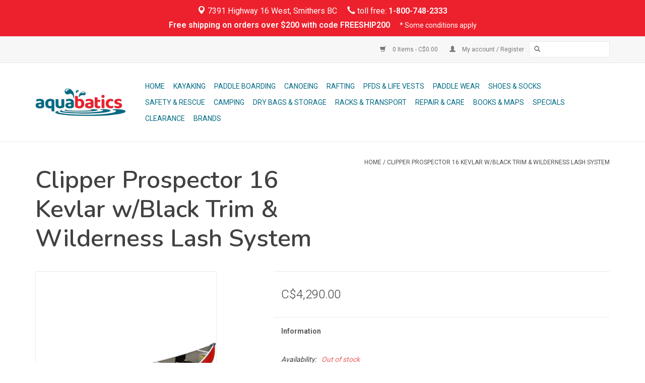

--- FILE ---
content_type: text/html;charset=utf-8
request_url: https://www.aquabatics.com/clipper-prospector-16-kevlar.html
body_size: 11715
content:
<!DOCTYPE html>
<html lang="us">
  <head>
    <meta charset="utf-8"/>
<!-- [START] 'blocks/head.rain' -->
<!--

  (c) 2008-2026 Lightspeed Netherlands B.V.
  http://www.lightspeedhq.com
  Generated: 24-01-2026 @ 18:05:45

-->
<link rel="canonical" href="https://www.aquabatics.com/clipper-prospector-16-kevlar.html"/>
<link rel="alternate" href="https://www.aquabatics.com/index.rss" type="application/rss+xml" title="New products"/>
<meta name="robots" content="noodp,noydir"/>
<meta name="google-site-verification" content="HpSDLMkFGRX5CB0NgI-h2SNRECR-CiZTawmHjgj-58k"/>
<meta property="og:url" content="https://www.aquabatics.com/clipper-prospector-16-kevlar.html?source=facebook"/>
<meta property="og:site_name" content="Aquabatics Smithers"/>
<meta property="og:title" content="Clipper Prospector 16 Kevlar"/>
<meta property="og:description" content="COMING SPRING 2026! The 16&#039; Clipper Prospector is one of a series of traditional-style Prospector canoes offered by Clipper Canoes. Kevlar Layup."/>
<meta property="og:image" content="https://cdn.shoplightspeed.com/shops/603027/files/58129167/clipper-clipper-prospector-16-kevlar-w-black-trim.jpg"/>
<script>
<!-- Google Tag Manager -->
<script>(function(w,d,s,l,i){w[l]=w[l]||[];w[l].push({'gtm.start':
new Date().getTime(),event:'gtm.js'});var f=d.getElementsByTagName(s)[0],
j=d.createElement(s),dl=l!='dataLayer'?'&l='+l:'';j.async=true;j.src=
'https://www.googletagmanager.com/gtm.js?id='+i+dl;f.parentNode.insertBefore(j,f);
})(window,document,'script','dataLayer','GTM-52KLWHN5');</script>
<!-- End Google Tag Manager -->
</script>
<script>
(function(w,d,s,l,i){w[l]=w[l]||[];w[l].push({'gtm.start':
new Date().getTime(),event:'gtm.js'});var f=d.getElementsByTagName(s)[0],
j=d.createElement(s),dl=l!='dataLayer'?'&l='+l:'';j.async=true;j.src=
'https://www.googletagmanager.com/gtm.js?id='+i+dl;f.parentNode.insertBefore(j,f);
})(window,document,'script','dataLayer','GTM-52KLWHN5');
</script>
<!--[if lt IE 9]>
<script src="https://cdn.shoplightspeed.com/assets/html5shiv.js?2025-02-20"></script>
<![endif]-->
<!-- [END] 'blocks/head.rain' -->
    <title>Clipper Prospector 16 Kevlar - Aquabatics Smithers</title>
    <meta name="description" content="COMING SPRING 2026! The 16&#039; Clipper Prospector is one of a series of traditional-style Prospector canoes offered by Clipper Canoes. Kevlar Layup." />
    <meta name="keywords" content="Clipper, Clipper, Prospector, 16, Kevlar, w/Black, Trim, &amp;, Wilderness, Lash, System, local outdoor store, kayak, canoe, raft, SUP, Standup-paddleboard sales &amp; rental, paddling gear, Smithers, BC, Northern, British Columbia" />
    <meta http-equiv="X-UA-Compatible" content="IE=edge,chrome=1">
    <meta name="viewport" content="width=device-width, initial-scale=1.0">
    <meta name="apple-mobile-web-app-capable" content="yes">
    <meta name="apple-mobile-web-app-status-bar-style" content="black">

    <link rel="shortcut icon" href="https://cdn.shoplightspeed.com/shops/603027/themes/10138/assets/favicon.ico?20240704211254" type="image/x-icon" />
    <link href='//fonts.googleapis.com/css?family=Roboto:400,300,600' rel='stylesheet' type='text/css'>
    <link href='//fonts.googleapis.com/css?family=Nunito:400,300,600' rel='stylesheet' type='text/css'>
    <link rel="shortcut icon" href="https://cdn.shoplightspeed.com/shops/603027/themes/10138/assets/favicon.ico?20240704211254" type="image/x-icon" /> 
    <link rel="stylesheet" href="https://cdn.shoplightspeed.com/shops/603027/themes/10138/assets/bootstrap-min.css?20240704211254" />
    <link rel="stylesheet" href="https://cdn.shoplightspeed.com/shops/603027/themes/10138/assets/style.css?20240704211254" />    
    <link rel="stylesheet" href="https://cdn.shoplightspeed.com/shops/603027/themes/10138/assets/settings.css?20240704211254" />  
    <link rel="stylesheet" href="https://cdn.shoplightspeed.com/assets/gui-2-0.css?2025-02-20" />
    <link rel="stylesheet" href="https://cdn.shoplightspeed.com/assets/gui-responsive-2-0.css?2025-02-20" />   
    <link rel="stylesheet" href="https://cdn.shoplightspeed.com/shops/603027/themes/10138/assets/custom.css?20240704211254" />
        
    <script src="https://cdn.shoplightspeed.com/assets/jquery-1-9-1.js?2025-02-20"></script>
    <script src="https://cdn.shoplightspeed.com/assets/jquery-ui-1-10-1.js?2025-02-20"></script>
   
    <script type="text/javascript" src="https://cdn.shoplightspeed.com/shops/603027/themes/10138/assets/global.js?20240704211254"></script>
		<script type="text/javascript" src="https://cdn.shoplightspeed.com/shops/603027/themes/10138/assets/bootstrap-min.js?20240704211254"></script>
    <script type="text/javascript" src="https://cdn.shoplightspeed.com/shops/603027/themes/10138/assets/jcarousel.js?20240704211254"></script>
    <script type="text/javascript" src="https://cdn.shoplightspeed.com/assets/gui.js?2025-02-20"></script>
    <script type="text/javascript" src="https://cdn.shoplightspeed.com/assets/gui-responsive-2-0.js?2025-02-20"></script>
    
    <script type="text/javascript" src="https://cdn.shoplightspeed.com/shops/603027/themes/10138/assets/share42.js?20240704211254"></script> 
        
    <!--[if lt IE 9]>
    <link rel="stylesheet" href="https://cdn.shoplightspeed.com/shops/603027/themes/10138/assets/style-ie.css?20240704211254" />
    <![endif]-->
    <link rel="stylesheet" media="print" href="https://cdn.shoplightspeed.com/shops/603027/themes/10138/assets/print-min.css?20240704211254" />
  </head>
  <body>
    <header>
      <!-- Custom notice bar -->
  		<div style="display: block; padding:.5rem; background-color:#ed212d; color: #ffffff; text-align: center;position:relative;z-index:1001;">
        <div style="margin:0 auto;">
          <span style="font-size:1rem;"><span style="white-space:nowrap;">&nbsp;&nbsp;<a href="https://maps.app.goo.gl/6t19ZwT1BBx8j7rv6" target="_blank" style="color:#ffffff;"><span class="glyphicon glyphicon-map-marker"></span> 7391 Highway 16 West, Smithers BC</a>&nbsp;&nbsp;</span> <span style="white-space:nowrap;">&nbsp;&nbsp;<span class="glyphicon glyphicon-earphone"></span> toll free: <a href="tel:+18007482333" style="font-weight: 700;color:#ffffff;">1-800-748-2333</a>&nbsp;&nbsp;</span></span><br />
          <span style="font-size:1rem; font-weight: 700;">Free shipping on orders over $200 with code FREESHIP200</span> <a href="https://www.aquabatics.com/service/shipping-returns/" style="display:inline-block;margin-left:1rem;color: #ffffff;">* Some conditions apply</a>
        </div>
			</div>
      <!-- End Custom notice bar -->
      
      <div class="topnav">
        <div class="container">
                    <div class="right user-bar-links">
            <a href="https://www.aquabatics.com/cart/" title="Cart" class="cart"> 
              <span class="glyphicon glyphicon-shopping-cart"></span>
              0 Items - C$0.00
            </a>
            <a href="https://www.aquabatics.com/account/" title="My account" class="my-account">
              <span class="glyphicon glyphicon-user"></span>
                            My account / Register
                          </a>
            <form action="https://www.aquabatics.com/search/" method="get" id="formSearch">
              <input type="text" name="q" autocomplete="off"  value=""/>
              <span onclick="$('#formSearch').submit();" title="Search" class="glyphicon glyphicon-search"></span>
            </form>
          </div>
        </div>
      </div>
      <div class="navigation container">
        <div class="align">
          <ul class="burger">
            <img src="https://cdn.shoplightspeed.com/shops/603027/themes/10138/assets/hamburger.png?20240704211254" width="32" height="32" alt="Menu">
          </ul>

                      <div class="vertical logo">
              <a href="https://www.aquabatics.com/" title="Outdoor Paddling Store">
                <img src="https://cdn.shoplightspeed.com/shops/603027/themes/10138/assets/logo.png?20220622172503" alt="Outdoor Paddling Store" />
              </a>
            </div>
          
          <nav class="nonbounce desktop vertical">
            <ul>
              <li class="item home ">
                <a class="itemLink" href="https://www.aquabatics.com/">Home</a>
              </li>
                                          <li class="item sub">
                <a class="itemLink" href="https://www.aquabatics.com/kayaking/" title="Kayaking">Kayaking</a>
                                <span class="glyphicon glyphicon-play"></span>
                <ul class="subnav">
                                    <li class="subitem">
                    <a class="subitemLink" href="https://www.aquabatics.com/kayaking/kayaks/" title="Kayaks">Kayaks</a>
                                        <ul class="subnav">
                                            <li class="subitem">
                        <a class="subitemLink" href="https://www.aquabatics.com/kayaking/kayaks/touring-kayaks/" title="Touring Kayaks">Touring Kayaks</a>
                      </li>
                                            <li class="subitem">
                        <a class="subitemLink" href="https://www.aquabatics.com/kayaking/kayaks/adventure-recreational-kayaks/" title="Adventure Recreational Kayaks">Adventure Recreational Kayaks</a>
                      </li>
                                            <li class="subitem">
                        <a class="subitemLink" href="https://www.aquabatics.com/kayaking/kayaks/tandem-kayaks/" title="Tandem Kayaks">Tandem Kayaks</a>
                      </li>
                                            <li class="subitem">
                        <a class="subitemLink" href="https://www.aquabatics.com/kayaking/kayaks/sit-on-top-kayaks/" title="Sit-on-Top Kayaks">Sit-on-Top Kayaks</a>
                      </li>
                                            <li class="subitem">
                        <a class="subitemLink" href="https://www.aquabatics.com/kayaking/kayaks/whitewater-kayaks/" title="Whitewater Kayaks">Whitewater Kayaks</a>
                      </li>
                                            <li class="subitem">
                        <a class="subitemLink" href="https://www.aquabatics.com/kayaking/kayaks/fishing-specific-kayaks/" title="Fishing Specific Kayaks">Fishing Specific Kayaks</a>
                      </li>
                                            <li class="subitem">
                        <a class="subitemLink" href="https://www.aquabatics.com/kayaking/kayaks/inflatable-kayaks/" title="Inflatable Kayaks">Inflatable Kayaks</a>
                      </li>
                                            <li class="subitem">
                        <a class="subitemLink" href="https://www.aquabatics.com/kayaking/kayaks/packrafts-ultralight-kayaks/" title="Packrafts/Ultralight kayaks">Packrafts/Ultralight kayaks</a>
                      </li>
                                          </ul>
                                      </li>
                                    <li class="subitem">
                    <a class="subitemLink" href="https://www.aquabatics.com/kayaking/kayak-paddles/" title="Kayak Paddles">Kayak Paddles</a>
                                        <ul class="subnav">
                                            <li class="subitem">
                        <a class="subitemLink" href="https://www.aquabatics.com/kayaking/kayak-paddles/kayak-recreational-paddles/" title="Kayak Recreational Paddles">Kayak Recreational Paddles</a>
                      </li>
                                            <li class="subitem">
                        <a class="subitemLink" href="https://www.aquabatics.com/kayaking/kayak-paddles/kayak-fishing-paddles/" title="Kayak Fishing Paddles">Kayak Fishing Paddles</a>
                      </li>
                                            <li class="subitem">
                        <a class="subitemLink" href="https://www.aquabatics.com/kayaking/kayak-paddles/kayak-touring-paddles/" title="Kayak Touring Paddles">Kayak Touring Paddles</a>
                      </li>
                                            <li class="subitem">
                        <a class="subitemLink" href="https://www.aquabatics.com/kayaking/kayak-paddles/kayak-whitewater-paddles/" title="Kayak Whitewater Paddles">Kayak Whitewater Paddles</a>
                      </li>
                                            <li class="subitem">
                        <a class="subitemLink" href="https://www.aquabatics.com/kayaking/kayak-paddles/kids-kayak-paddles/" title="Kids Kayak Paddles">Kids Kayak Paddles</a>
                      </li>
                                          </ul>
                                      </li>
                                    <li class="subitem">
                    <a class="subitemLink" href="https://www.aquabatics.com/kayaking/spraydecks-covers/" title="Spraydecks &amp; Covers">Spraydecks &amp; Covers</a>
                                        <ul class="subnav">
                                            <li class="subitem">
                        <a class="subitemLink" href="https://www.aquabatics.com/kayaking/spraydecks-covers/whitewater-kayak-spraydecks/" title="Whitewater Kayak Spraydecks">Whitewater Kayak Spraydecks</a>
                      </li>
                                            <li class="subitem">
                        <a class="subitemLink" href="https://www.aquabatics.com/kayaking/spraydecks-covers/touring-kayak-spraydecks/" title="Touring Kayak Spraydecks">Touring Kayak Spraydecks</a>
                      </li>
                                            <li class="subitem">
                        <a class="subitemLink" href="https://www.aquabatics.com/kayaking/spraydecks-covers/rec-kayak-spraydecks/" title="Rec Kayak Spraydecks">Rec Kayak Spraydecks</a>
                      </li>
                                            <li class="subitem">
                        <a class="subitemLink" href="https://www.aquabatics.com/kayaking/spraydecks-covers/touring-kayak-cockpit-covers/" title="Touring Kayak Cockpit Covers">Touring Kayak Cockpit Covers</a>
                      </li>
                                            <li class="subitem">
                        <a class="subitemLink" href="https://www.aquabatics.com/kayaking/spraydecks-covers/rec-kayak-cockpit-covers/" title="Rec Kayak Cockpit Covers">Rec Kayak Cockpit Covers</a>
                      </li>
                                          </ul>
                                      </li>
                                    <li class="subitem">
                    <a class="subitemLink" href="https://www.aquabatics.com/kayaking/kayak-outfitting/" title="Kayak Outfitting">Kayak Outfitting</a>
                                        <ul class="subnav">
                                            <li class="subitem">
                        <a class="subitemLink" href="https://www.aquabatics.com/kayaking/kayak-outfitting/fishing-accessories/" title="Fishing Accessories">Fishing Accessories</a>
                      </li>
                                            <li class="subitem">
                        <a class="subitemLink" href="https://www.aquabatics.com/kayaking/kayak-outfitting/parts-other-outfitting/" title="Parts &amp; Other Outfitting">Parts &amp; Other Outfitting</a>
                      </li>
                                            <li class="subitem">
                        <a class="subitemLink" href="https://www.aquabatics.com/kayaking/kayak-outfitting/minicell-pads-blocks/" title="Minicell Pads &amp; Blocks">Minicell Pads &amp; Blocks</a>
                      </li>
                                            <li class="subitem">
                        <a class="subitemLink" href="https://www.aquabatics.com/kayaking/kayak-outfitting/kayak-floatation/" title="Kayak Floatation">Kayak Floatation</a>
                      </li>
                                          </ul>
                                      </li>
                                  </ul>
                              </li>
                            <li class="item sub">
                <a class="itemLink" href="https://www.aquabatics.com/paddle-boarding/" title="Paddle Boarding">Paddle Boarding</a>
                                <span class="glyphicon glyphicon-play"></span>
                <ul class="subnav">
                                    <li class="subitem">
                    <a class="subitemLink" href="https://www.aquabatics.com/paddle-boarding/sups/" title="SUPs">SUPs</a>
                                        <ul class="subnav">
                                            <li class="subitem">
                        <a class="subitemLink" href="https://www.aquabatics.com/paddle-boarding/sups/touring-displacement-boards/" title="Touring &amp; Displacement Boards">Touring &amp; Displacement Boards</a>
                      </li>
                                            <li class="subitem">
                        <a class="subitemLink" href="https://www.aquabatics.com/paddle-boarding/sups/all-round-paddle-boards/" title="All-Round Paddle Boards">All-Round Paddle Boards</a>
                      </li>
                                            <li class="subitem">
                        <a class="subitemLink" href="https://www.aquabatics.com/paddle-boarding/sups/river-surf/" title="River &amp; Surf">River &amp; Surf</a>
                      </li>
                                            <li class="subitem">
                        <a class="subitemLink" href="https://www.aquabatics.com/paddle-boarding/sups/inflatable/" title="Inflatable">Inflatable</a>
                      </li>
                                            <li class="subitem">
                        <a class="subitemLink" href="https://www.aquabatics.com/paddle-boarding/sups/fishing-specific/" title="Fishing Specific">Fishing Specific</a>
                      </li>
                                          </ul>
                                      </li>
                                    <li class="subitem">
                    <a class="subitemLink" href="https://www.aquabatics.com/paddle-boarding/sup-paddles/" title="SUP Paddles">SUP Paddles</a>
                                        <ul class="subnav">
                                            <li class="subitem">
                        <a class="subitemLink" href="https://www.aquabatics.com/paddle-boarding/sup-paddles/performance-sup-paddles/" title="Performance SUP Paddles">Performance SUP Paddles</a>
                      </li>
                                            <li class="subitem">
                        <a class="subitemLink" href="https://www.aquabatics.com/paddle-boarding/sup-paddles/recreational-sup-paddles/" title="Recreational SUP Paddles">Recreational SUP Paddles</a>
                      </li>
                                            <li class="subitem">
                        <a class="subitemLink" href="https://www.aquabatics.com/paddle-boarding/sup-paddles/river-sup-paddles/" title="River SUP Paddles">River SUP Paddles</a>
                      </li>
                                            <li class="subitem">
                        <a class="subitemLink" href="https://www.aquabatics.com/paddle-boarding/sup-paddles/kids-sup-paddles/" title="Kids SUP Paddles">Kids SUP Paddles</a>
                      </li>
                                          </ul>
                                      </li>
                                    <li class="subitem">
                    <a class="subitemLink" href="https://www.aquabatics.com/paddle-boarding/sup-outfitting/" title="SUP Outfitting">SUP Outfitting</a>
                                        <ul class="subnav">
                                            <li class="subitem">
                        <a class="subitemLink" href="https://www.aquabatics.com/paddle-boarding/sup-outfitting/sup-leashes/" title="SUP Leashes">SUP Leashes</a>
                      </li>
                                            <li class="subitem">
                        <a class="subitemLink" href="https://www.aquabatics.com/paddle-boarding/sup-outfitting/board-bags-storage/" title="Board Bags &amp; Storage">Board Bags &amp; Storage</a>
                      </li>
                                            <li class="subitem">
                        <a class="subitemLink" href="https://www.aquabatics.com/paddle-boarding/sup-outfitting/sup-accessories/" title="SUP Accessories">SUP Accessories</a>
                      </li>
                                            <li class="subitem">
                        <a class="subitemLink" href="https://www.aquabatics.com/paddle-boarding/sup-outfitting/sup-fins-parts/" title="SUP Fins &amp; Parts">SUP Fins &amp; Parts</a>
                      </li>
                                          </ul>
                                      </li>
                                    <li class="subitem">
                    <a class="subitemLink" href="https://www.aquabatics.com/paddle-boarding/aquaglide/" title="Aquaglide">Aquaglide</a>
                                      </li>
                                  </ul>
                              </li>
                            <li class="item sub">
                <a class="itemLink" href="https://www.aquabatics.com/canoeing/" title="Canoeing">Canoeing</a>
                                <span class="glyphicon glyphicon-play"></span>
                <ul class="subnav">
                                    <li class="subitem">
                    <a class="subitemLink" href="https://www.aquabatics.com/canoeing/canoes/" title="Canoes">Canoes</a>
                                        <ul class="subnav">
                                            <li class="subitem">
                        <a class="subitemLink" href="https://www.aquabatics.com/canoeing/canoes/solo-canoes/" title="Solo Canoes">Solo Canoes</a>
                      </li>
                                            <li class="subitem">
                        <a class="subitemLink" href="https://www.aquabatics.com/canoeing/canoes/recreational-touring-canoes/" title="Recreational &amp;Touring Canoes">Recreational &amp;Touring Canoes</a>
                      </li>
                                            <li class="subitem">
                        <a class="subitemLink" href="https://www.aquabatics.com/canoeing/canoes/river-canoes/" title="River Canoes">River Canoes</a>
                      </li>
                                          </ul>
                                      </li>
                                    <li class="subitem">
                    <a class="subitemLink" href="https://www.aquabatics.com/canoeing/canoe-paddles/" title="Canoe Paddles">Canoe Paddles</a>
                                        <ul class="subnav">
                                            <li class="subitem">
                        <a class="subitemLink" href="https://www.aquabatics.com/canoeing/canoe-paddles/flatwater-canoe-paddles/" title="Flatwater Canoe Paddles">Flatwater Canoe Paddles</a>
                      </li>
                                            <li class="subitem">
                        <a class="subitemLink" href="https://www.aquabatics.com/canoeing/canoe-paddles/river-canoe-paddles/" title="River Canoe Paddles">River Canoe Paddles</a>
                      </li>
                                            <li class="subitem">
                        <a class="subitemLink" href="https://www.aquabatics.com/canoeing/canoe-paddles/racing-canoe-paddles/" title="Racing Canoe Paddles">Racing Canoe Paddles</a>
                      </li>
                                            <li class="subitem">
                        <a class="subitemLink" href="https://www.aquabatics.com/canoeing/canoe-paddles/kids-canoe-paddles/" title="Kids Canoe Paddles">Kids Canoe Paddles</a>
                      </li>
                                          </ul>
                                      </li>
                                    <li class="subitem">
                    <a class="subitemLink" href="https://www.aquabatics.com/canoeing/canoe-outfitting/" title="Canoe Outfitting">Canoe Outfitting</a>
                                        <ul class="subnav">
                                            <li class="subitem">
                        <a class="subitemLink" href="https://www.aquabatics.com/canoeing/canoe-outfitting/canoe-floatation/" title="Canoe Floatation">Canoe Floatation</a>
                      </li>
                                            <li class="subitem">
                        <a class="subitemLink" href="https://www.aquabatics.com/canoeing/canoe-outfitting/seats-thwarts-accessories/" title="Seats, Thwarts &amp; Accessories">Seats, Thwarts &amp; Accessories</a>
                      </li>
                                            <li class="subitem">
                        <a class="subitemLink" href="https://www.aquabatics.com/canoeing/canoe-outfitting/anchors-minicell-outfitting/" title="Anchors &amp; Minicell Outfitting">Anchors &amp; Minicell Outfitting</a>
                      </li>
                                          </ul>
                                      </li>
                                  </ul>
                              </li>
                            <li class="item sub">
                <a class="itemLink" href="https://www.aquabatics.com/rafting/" title="Rafting">Rafting</a>
                                <span class="glyphicon glyphicon-play"></span>
                <ul class="subnav">
                                    <li class="subitem">
                    <a class="subitemLink" href="https://www.aquabatics.com/rafting/boats/" title="Boats">Boats</a>
                                      </li>
                                    <li class="subitem">
                    <a class="subitemLink" href="https://www.aquabatics.com/rafting/raft-oars-paddles/" title="Raft Oars &amp; Paddles">Raft Oars &amp; Paddles</a>
                                        <ul class="subnav">
                                            <li class="subitem">
                        <a class="subitemLink" href="https://www.aquabatics.com/rafting/raft-oars-paddles/raft-oars-blades/" title="Raft Oars &amp; Blades">Raft Oars &amp; Blades</a>
                      </li>
                                            <li class="subitem">
                        <a class="subitemLink" href="https://www.aquabatics.com/rafting/raft-oars-paddles/accessories/" title="Accessories">Accessories</a>
                      </li>
                                            <li class="subitem">
                        <a class="subitemLink" href="https://www.aquabatics.com/rafting/raft-oars-paddles/raft-paddles/" title="Raft Paddles">Raft Paddles</a>
                      </li>
                                          </ul>
                                      </li>
                                    <li class="subitem">
                    <a class="subitemLink" href="https://www.aquabatics.com/rafting/frames-frame-parts/" title="Frames &amp; Frame Parts">Frames &amp; Frame Parts</a>
                                        <ul class="subnav">
                                            <li class="subitem">
                        <a class="subitemLink" href="https://www.aquabatics.com/rafting/frames-frame-parts/raft-frames/" title="Raft Frames">Raft Frames</a>
                      </li>
                                            <li class="subitem">
                        <a class="subitemLink" href="https://www.aquabatics.com/rafting/frames-frame-parts/frame-accessories/" title="Frame accessories">Frame accessories</a>
                      </li>
                                          </ul>
                                      </li>
                                    <li class="subitem">
                    <a class="subitemLink" href="https://www.aquabatics.com/rafting/pumps/" title="Pumps">Pumps</a>
                                        <ul class="subnav">
                                            <li class="subitem">
                        <a class="subitemLink" href="https://www.aquabatics.com/rafting/pumps/hand-pumps/" title="Hand Pumps">Hand Pumps</a>
                      </li>
                                            <li class="subitem">
                        <a class="subitemLink" href="https://www.aquabatics.com/rafting/pumps/bilge-pumps/" title="Bilge Pumps">Bilge Pumps</a>
                      </li>
                                            <li class="subitem">
                        <a class="subitemLink" href="https://www.aquabatics.com/rafting/pumps/electric-pumps/" title="Electric Pumps">Electric Pumps</a>
                      </li>
                                            <li class="subitem">
                        <a class="subitemLink" href="https://www.aquabatics.com/rafting/pumps/pump-valve-accessories/" title="Pump &amp; Valve Accessories">Pump &amp; Valve Accessories</a>
                      </li>
                                          </ul>
                                      </li>
                                  </ul>
                              </li>
                            <li class="item sub">
                <a class="itemLink" href="https://www.aquabatics.com/pfds-life-vests/" title="PFDs &amp; Life Vests">PFDs &amp; Life Vests</a>
                                <span class="glyphicon glyphicon-play"></span>
                <ul class="subnav">
                                    <li class="subitem">
                    <a class="subitemLink" href="https://www.aquabatics.com/pfds-life-vests/basic-pfds/" title="Basic PFDs">Basic PFDs</a>
                                      </li>
                                    <li class="subitem">
                    <a class="subitemLink" href="https://www.aquabatics.com/pfds-life-vests/rescue-specific-pfds/" title="Rescue Specific PFDs">Rescue Specific PFDs</a>
                                      </li>
                                    <li class="subitem">
                    <a class="subitemLink" href="https://www.aquabatics.com/pfds-life-vests/touring-pfds-accessories/" title="Touring PFDs &amp;Accessories">Touring PFDs &amp;Accessories</a>
                                      </li>
                                    <li class="subitem">
                    <a class="subitemLink" href="https://www.aquabatics.com/pfds-life-vests/fishing-specific-pfds/" title="Fishing Specific PFDs">Fishing Specific PFDs</a>
                                      </li>
                                    <li class="subitem">
                    <a class="subitemLink" href="https://www.aquabatics.com/pfds-life-vests/kids-pfds/" title="Kid&#039;s PFDs">Kid&#039;s PFDs</a>
                                      </li>
                                    <li class="subitem">
                    <a class="subitemLink" href="https://www.aquabatics.com/pfds-life-vests/dog-pfds/" title="Dog PFDs">Dog PFDs</a>
                                      </li>
                                    <li class="subitem">
                    <a class="subitemLink" href="https://www.aquabatics.com/pfds-life-vests/inflatable-pfds/" title="Inflatable PFDs">Inflatable PFDs</a>
                                      </li>
                                  </ul>
                              </li>
                            <li class="item sub">
                <a class="itemLink" href="https://www.aquabatics.com/paddle-wear/" title="Paddle Wear">Paddle Wear</a>
                                <span class="glyphicon glyphicon-play"></span>
                <ul class="subnav">
                                    <li class="subitem">
                    <a class="subitemLink" href="https://www.aquabatics.com/paddle-wear/womens-paddling-wear/" title="Women&#039;s Paddling Wear">Women&#039;s Paddling Wear</a>
                                        <ul class="subnav">
                                            <li class="subitem">
                        <a class="subitemLink" href="https://www.aquabatics.com/paddle-wear/womens-paddling-wear/womens-neoprene-wear/" title="Women&#039;s Neoprene Wear">Women&#039;s Neoprene Wear</a>
                      </li>
                                            <li class="subitem">
                        <a class="subitemLink" href="https://www.aquabatics.com/paddle-wear/womens-paddling-wear/womens-layers/" title="Women&#039;s Layers">Women&#039;s Layers</a>
                      </li>
                                            <li class="subitem">
                        <a class="subitemLink" href="https://www.aquabatics.com/paddle-wear/womens-paddling-wear/womens-paddling-seperates/" title="Women&#039;s Paddling Seperates">Women&#039;s Paddling Seperates</a>
                      </li>
                                            <li class="subitem">
                        <a class="subitemLink" href="https://www.aquabatics.com/paddle-wear/womens-paddling-wear/womens-drysuits/" title="Women&#039;s Drysuits">Women&#039;s Drysuits</a>
                      </li>
                                          </ul>
                                      </li>
                                    <li class="subitem">
                    <a class="subitemLink" href="https://www.aquabatics.com/paddle-wear/mens-unisex-paddle-wear/" title="Men&#039;s &amp; Unisex Paddle Wear">Men&#039;s &amp; Unisex Paddle Wear</a>
                                        <ul class="subnav">
                                            <li class="subitem">
                        <a class="subitemLink" href="https://www.aquabatics.com/paddle-wear/mens-unisex-paddle-wear/mens-neoprene-wear/" title="Mens Neoprene Wear">Mens Neoprene Wear</a>
                      </li>
                                            <li class="subitem">
                        <a class="subitemLink" href="https://www.aquabatics.com/paddle-wear/mens-unisex-paddle-wear/mens-layers/" title="Men&#039;s Layers">Men&#039;s Layers</a>
                      </li>
                                            <li class="subitem">
                        <a class="subitemLink" href="https://www.aquabatics.com/paddle-wear/mens-unisex-paddle-wear/mens-paddling-seperates/" title="Men&#039;s Paddling Seperates">Men&#039;s Paddling Seperates</a>
                      </li>
                                            <li class="subitem">
                        <a class="subitemLink" href="https://www.aquabatics.com/paddle-wear/mens-unisex-paddle-wear/mens-drysuits/" title="Men&#039;s Drysuits">Men&#039;s Drysuits</a>
                      </li>
                                          </ul>
                                      </li>
                                    <li class="subitem">
                    <a class="subitemLink" href="https://www.aquabatics.com/paddle-wear/booties-gloves-more/" title="Booties, Gloves &amp; More">Booties, Gloves &amp; More</a>
                                        <ul class="subnav">
                                            <li class="subitem">
                        <a class="subitemLink" href="https://www.aquabatics.com/paddle-wear/booties-gloves-more/gloves-mitts/" title="Gloves &amp; Mitts">Gloves &amp; Mitts</a>
                      </li>
                                            <li class="subitem">
                        <a class="subitemLink" href="https://www.aquabatics.com/paddle-wear/booties-gloves-more/footwear-booties/" title="Footwear &amp; Booties">Footwear &amp; Booties</a>
                      </li>
                                            <li class="subitem">
                        <a class="subitemLink" href="https://www.aquabatics.com/paddle-wear/booties-gloves-more/hats-helmet-liners/" title="Hats &amp; Helmet Liners">Hats &amp; Helmet Liners</a>
                      </li>
                                            <li class="subitem">
                        <a class="subitemLink" href="https://www.aquabatics.com/paddle-wear/booties-gloves-more/swim-gear/" title="Swim Gear">Swim Gear</a>
                      </li>
                                          </ul>
                                      </li>
                                    <li class="subitem">
                    <a class="subitemLink" href="https://www.aquabatics.com/paddle-wear/kids-paddling-wear/" title="Kids Paddling Wear">Kids Paddling Wear</a>
                                        <ul class="subnav">
                                            <li class="subitem">
                        <a class="subitemLink" href="https://www.aquabatics.com/paddle-wear/kids-paddling-wear/kids-neoprene-wear/" title="Kids Neoprene Wear">Kids Neoprene Wear</a>
                      </li>
                                            <li class="subitem">
                        <a class="subitemLink" href="https://www.aquabatics.com/paddle-wear/kids-paddling-wear/swim-gear-for-kids/" title="Swim Gear for Kids">Swim Gear for Kids</a>
                      </li>
                                          </ul>
                                      </li>
                                  </ul>
                              </li>
                            <li class="item sub">
                <a class="itemLink" href="https://www.aquabatics.com/shoes-socks/" title="Shoes &amp; Socks">Shoes &amp; Socks</a>
                                <span class="glyphicon glyphicon-play"></span>
                <ul class="subnav">
                                    <li class="subitem">
                    <a class="subitemLink" href="https://www.aquabatics.com/shoes-socks/point6-merino-wool-socks/" title="Point6 Merino Wool Socks">Point6 Merino Wool Socks</a>
                                      </li>
                                    <li class="subitem">
                    <a class="subitemLink" href="https://www.aquabatics.com/shoes-socks/keen-astral-shoes/" title="KEEN &amp; Astral Shoes">KEEN &amp; Astral Shoes</a>
                                        <ul class="subnav">
                                            <li class="subitem">
                        <a class="subitemLink" href="https://www.aquabatics.com/shoes-socks/keen-astral-shoes/shoes-for-men/" title="Shoes For Men">Shoes For Men</a>
                      </li>
                                            <li class="subitem">
                        <a class="subitemLink" href="https://www.aquabatics.com/shoes-socks/keen-astral-shoes/shoes-for-women/" title="Shoes For Women">Shoes For Women</a>
                      </li>
                                          </ul>
                                      </li>
                                  </ul>
                              </li>
                            <li class="item sub">
                <a class="itemLink" href="https://www.aquabatics.com/safety-rescue/" title="Safety &amp; Rescue">Safety &amp; Rescue</a>
                                <span class="glyphicon glyphicon-play"></span>
                <ul class="subnav">
                                    <li class="subitem">
                    <a class="subitemLink" href="https://www.aquabatics.com/safety-rescue/helmets/" title="Helmets">Helmets</a>
                                        <ul class="subnav">
                                            <li class="subitem">
                        <a class="subitemLink" href="https://www.aquabatics.com/safety-rescue/helmets/helmets/" title="Helmets">Helmets</a>
                      </li>
                                            <li class="subitem">
                        <a class="subitemLink" href="https://www.aquabatics.com/safety-rescue/helmets/helmet-accessories/" title="Helmet Accessories">Helmet Accessories</a>
                      </li>
                                            <li class="subitem">
                        <a class="subitemLink" href="https://www.aquabatics.com/safety-rescue/helmets/safety-gear/" title="Safety Gear">Safety Gear</a>
                      </li>
                                          </ul>
                                      </li>
                                    <li class="subitem">
                    <a class="subitemLink" href="https://www.aquabatics.com/safety-rescue/knives/" title="Knives">Knives</a>
                                      </li>
                                    <li class="subitem">
                    <a class="subitemLink" href="https://www.aquabatics.com/safety-rescue/throw-bags/" title="Throw Bags">Throw Bags</a>
                                      </li>
                                    <li class="subitem">
                    <a class="subitemLink" href="https://www.aquabatics.com/safety-rescue/sea-touring-specific/" title="Sea Touring Specific">Sea Touring Specific</a>
                                      </li>
                                    <li class="subitem">
                    <a class="subitemLink" href="https://www.aquabatics.com/safety-rescue/safety-accessories-rescue-hardware/" title="Safety Accessories &amp; Rescue Hardware">Safety Accessories &amp; Rescue Hardware</a>
                                      </li>
                                    <li class="subitem">
                    <a class="subitemLink" href="https://www.aquabatics.com/safety-rescue/signalling-navigation/" title="Signalling &amp; Navigation">Signalling &amp; Navigation</a>
                                      </li>
                                    <li class="subitem">
                    <a class="subitemLink" href="https://www.aquabatics.com/safety-rescue/lights-strobes/" title="Lights &amp; Strobes">Lights &amp; Strobes</a>
                                      </li>
                                  </ul>
                              </li>
                            <li class="item sub">
                <a class="itemLink" href="https://www.aquabatics.com/camping/" title="Camping">Camping</a>
                                <span class="glyphicon glyphicon-play"></span>
                <ul class="subnav">
                                    <li class="subitem">
                    <a class="subitemLink" href="https://www.aquabatics.com/camping/tents-sleep/" title="Tents &amp; Sleep">Tents &amp; Sleep</a>
                                      </li>
                                    <li class="subitem">
                    <a class="subitemLink" href="https://www.aquabatics.com/camping/stoves-grills/" title="Stoves &amp; Grills">Stoves &amp; Grills</a>
                                      </li>
                                    <li class="subitem">
                    <a class="subitemLink" href="https://www.aquabatics.com/camping/cookware/" title="Cookware">Cookware</a>
                                      </li>
                                    <li class="subitem">
                    <a class="subitemLink" href="https://www.aquabatics.com/camping/waterfilters-containers/" title="Waterfilters &amp; Containers">Waterfilters &amp; Containers</a>
                                      </li>
                                    <li class="subitem">
                    <a class="subitemLink" href="https://www.aquabatics.com/camping/tableware/" title="Tableware">Tableware</a>
                                      </li>
                                    <li class="subitem">
                    <a class="subitemLink" href="https://www.aquabatics.com/camping/portable-power-electronics/" title="Portable Power &amp; Electronics">Portable Power &amp; Electronics</a>
                                      </li>
                                    <li class="subitem">
                    <a class="subitemLink" href="https://www.aquabatics.com/camping/walking-poles/" title="Walking Poles">Walking Poles</a>
                                      </li>
                                  </ul>
                              </li>
                            <li class="item sub">
                <a class="itemLink" href="https://www.aquabatics.com/dry-bags-storage/" title="Dry Bags &amp; Storage">Dry Bags &amp; Storage</a>
                                <span class="glyphicon glyphicon-play"></span>
                <ul class="subnav">
                                    <li class="subitem">
                    <a class="subitemLink" href="https://www.aquabatics.com/dry-bags-storage/dry-bags/" title="Dry Bags">Dry Bags</a>
                                      </li>
                                    <li class="subitem">
                    <a class="subitemLink" href="https://www.aquabatics.com/dry-bags-storage/dry-boxes-barrels/" title="Dry Boxes &amp; Barrels">Dry Boxes &amp; Barrels</a>
                                      </li>
                                    <li class="subitem">
                    <a class="subitemLink" href="https://www.aquabatics.com/dry-bags-storage/deck-bags/" title="Deck Bags">Deck Bags</a>
                                      </li>
                                    <li class="subitem">
                    <a class="subitemLink" href="https://www.aquabatics.com/dry-bags-storage/gear-bags-organizers/" title="Gear Bags &amp; Organizers">Gear Bags &amp; Organizers</a>
                                      </li>
                                    <li class="subitem">
                    <a class="subitemLink" href="https://www.aquabatics.com/dry-bags-storage/map-cases/" title="Map Cases">Map Cases</a>
                                      </li>
                                    <li class="subitem">
                    <a class="subitemLink" href="https://www.aquabatics.com/dry-bags-storage/e-cases/" title="E-Cases">E-Cases</a>
                                      </li>
                                  </ul>
                              </li>
                            <li class="item sub">
                <a class="itemLink" href="https://www.aquabatics.com/racks-transport/" title="Racks &amp; Transport">Racks &amp; Transport</a>
                                <span class="glyphicon glyphicon-play"></span>
                <ul class="subnav">
                                    <li class="subitem">
                    <a class="subitemLink" href="https://www.aquabatics.com/racks-transport/kayak-canoe-board-carriers-load-assist/" title="Kayak, Canoe &amp; Board Carriers &amp; Load Assist">Kayak, Canoe &amp; Board Carriers &amp; Load Assist</a>
                                      </li>
                                    <li class="subitem">
                    <a class="subitemLink" href="https://www.aquabatics.com/racks-transport/foam-blocks-rack-pads/" title="Foam Blocks &amp; Rack Pads">Foam Blocks &amp; Rack Pads</a>
                                      </li>
                                    <li class="subitem">
                    <a class="subitemLink" href="https://www.aquabatics.com/racks-transport/tie-down-straps/" title="Tie Down Straps">Tie Down Straps</a>
                                      </li>
                                    <li class="subitem">
                    <a class="subitemLink" href="https://www.aquabatics.com/racks-transport/vehicle-roof-rack-systems/" title="Vehicle Roof Rack Systems">Vehicle Roof Rack Systems</a>
                                      </li>
                                    <li class="subitem">
                    <a class="subitemLink" href="https://www.aquabatics.com/racks-transport/kayak-canoe-board-carts/" title="Kayak &amp; Canoe  &amp; Board Carts">Kayak &amp; Canoe  &amp; Board Carts</a>
                                      </li>
                                    <li class="subitem">
                    <a class="subitemLink" href="https://www.aquabatics.com/racks-transport/locks-storage-systems/" title="Locks &amp; Storage Systems">Locks &amp; Storage Systems</a>
                                        <ul class="subnav">
                                            <li class="subitem">
                        <a class="subitemLink" href="https://www.aquabatics.com/racks-transport/locks-storage-systems/locks-security/" title="Locks &amp; Security">Locks &amp; Security</a>
                      </li>
                                            <li class="subitem">
                        <a class="subitemLink" href="https://www.aquabatics.com/racks-transport/locks-storage-systems/boat-board-storage/" title="Boat &amp; Board Storage">Boat &amp; Board Storage</a>
                      </li>
                                          </ul>
                                      </li>
                                    <li class="subitem">
                    <a class="subitemLink" href="https://www.aquabatics.com/racks-transport/trailers-trailer-parts/" title="Trailers &amp; Trailer parts">Trailers &amp; Trailer parts</a>
                                      </li>
                                  </ul>
                              </li>
                            <li class="item sub">
                <a class="itemLink" href="https://www.aquabatics.com/repair-care/" title="Repair &amp; Care">Repair &amp; Care</a>
                                <span class="glyphicon glyphicon-play"></span>
                <ul class="subnav">
                                    <li class="subitem">
                    <a class="subitemLink" href="https://www.aquabatics.com/repair-care/gaskets-cleaners-protectants/" title="Gaskets &amp; Cleaners &amp; Protectants">Gaskets &amp; Cleaners &amp; Protectants</a>
                                      </li>
                                    <li class="subitem">
                    <a class="subitemLink" href="https://www.aquabatics.com/repair-care/repair-material-parts-adhesives/" title="Repair Material, Parts &amp; Adhesives">Repair Material, Parts &amp; Adhesives</a>
                                        <ul class="subnav">
                                            <li class="subitem">
                        <a class="subitemLink" href="https://www.aquabatics.com/repair-care/repair-material-parts-adhesives/adhesives/" title="Adhesives">Adhesives</a>
                      </li>
                                            <li class="subitem">
                        <a class="subitemLink" href="https://www.aquabatics.com/repair-care/repair-material-parts-adhesives/webbing-cordage-hardware/" title="Webbing, Cordage &amp; Hardware">Webbing, Cordage &amp; Hardware</a>
                      </li>
                                            <li class="subitem">
                        <a class="subitemLink" href="https://www.aquabatics.com/repair-care/repair-material-parts-adhesives/repair-material-parts/" title="Repair Material &amp; Parts">Repair Material &amp; Parts</a>
                      </li>
                                            <li class="subitem">
                        <a class="subitemLink" href="https://www.aquabatics.com/repair-care/repair-material-parts-adhesives/repair-kits/" title="Repair Kits">Repair Kits</a>
                      </li>
                                          </ul>
                                      </li>
                                    <li class="subitem">
                    <a class="subitemLink" href="https://www.aquabatics.com/repair-care/repair-service/" title="Repair Service">Repair Service</a>
                                      </li>
                                  </ul>
                              </li>
                            <li class="item">
                <a class="itemLink" href="https://www.aquabatics.com/books-maps/" title="Books &amp; Maps">Books &amp; Maps</a>
                              </li>
                            <li class="item sub">
                <a class="itemLink" href="https://www.aquabatics.com/specials/" title="SPECIALS">SPECIALS</a>
                                <span class="glyphicon glyphicon-play"></span>
                <ul class="subnav">
                                    <li class="subitem">
                    <a class="subitemLink" href="https://www.aquabatics.com/specials/kayaks/" title="Kayaks">Kayaks</a>
                                        <ul class="subnav">
                                            <li class="subitem">
                        <a class="subitemLink" href="https://www.aquabatics.com/specials/kayaks/ww-kayak-specials/" title="WW Kayak SPECIALS">WW Kayak SPECIALS</a>
                      </li>
                                            <li class="subitem">
                        <a class="subitemLink" href="https://www.aquabatics.com/specials/kayaks/touring-rec-kayak-specials/" title="Touring &amp; Rec Kayak SPECIALS">Touring &amp; Rec Kayak SPECIALS</a>
                      </li>
                                          </ul>
                                      </li>
                                    <li class="subitem">
                    <a class="subitemLink" href="https://www.aquabatics.com/specials/rafts/" title="Rafts">Rafts</a>
                                      </li>
                                    <li class="subitem">
                    <a class="subitemLink" href="https://www.aquabatics.com/specials/canoes/" title="Canoes">Canoes</a>
                                      </li>
                                    <li class="subitem">
                    <a class="subitemLink" href="https://www.aquabatics.com/specials/paddle-boards/" title="Paddle Boards">Paddle Boards</a>
                                      </li>
                                    <li class="subitem">
                    <a class="subitemLink" href="https://www.aquabatics.com/specials/camping/" title="Camping">Camping</a>
                                      </li>
                                    <li class="subitem">
                    <a class="subitemLink" href="https://www.aquabatics.com/specials/various-gear-parts/" title="Various Gear &amp; Parts">Various Gear &amp; Parts</a>
                                      </li>
                                    <li class="subitem">
                    <a class="subitemLink" href="https://www.aquabatics.com/specials/used-boats-consignments/" title=" Used boats / Consignments"> Used boats / Consignments</a>
                                      </li>
                                    <li class="subitem">
                    <a class="subitemLink" href="https://www.aquabatics.com/specials/kayak-canoe-sup-paddles/" title="Kayak, Canoe &amp; SUP paddles">Kayak, Canoe &amp; SUP paddles</a>
                                      </li>
                                    <li class="subitem">
                    <a class="subitemLink" href="https://www.aquabatics.com/specials/lifejackets/" title="Lifejackets">Lifejackets</a>
                                      </li>
                                    <li class="subitem">
                    <a class="subitemLink" href="https://www.aquabatics.com/specials/womens-apparel/" title="Women&#039;s  Apparel">Women&#039;s  Apparel</a>
                                      </li>
                                    <li class="subitem">
                    <a class="subitemLink" href="https://www.aquabatics.com/specials/mens-apparel/" title="Men&#039;s Apparel">Men&#039;s Apparel</a>
                                      </li>
                                  </ul>
                              </li>
                            <li class="item sub">
                <a class="itemLink" href="https://www.aquabatics.com/clearance/" title="CLEARANCE">CLEARANCE</a>
                                <span class="glyphicon glyphicon-play"></span>
                <ul class="subnav">
                                    <li class="subitem">
                    <a class="subitemLink" href="https://www.aquabatics.com/clearance/various-gear-parts/" title="Various Gear &amp; Parts">Various Gear &amp; Parts</a>
                                      </li>
                                    <li class="subitem">
                    <a class="subitemLink" href="https://www.aquabatics.com/clearance/sup-clearance/" title="SUP Clearance">SUP Clearance</a>
                                      </li>
                                    <li class="subitem">
                    <a class="subitemLink" href="https://www.aquabatics.com/clearance/roof-racks-carts-mounts/" title="Roof Racks &amp; Carts &amp; Mounts">Roof Racks &amp; Carts &amp; Mounts</a>
                                      </li>
                                    <li class="subitem">
                    <a class="subitemLink" href="https://www.aquabatics.com/clearance/keen-footwear/" title="Keen Footwear">Keen Footwear</a>
                                      </li>
                                    <li class="subitem">
                    <a class="subitemLink" href="https://www.aquabatics.com/clearance/kayak-inflatable/" title="Kayak Inflatable">Kayak Inflatable</a>
                                      </li>
                                    <li class="subitem">
                    <a class="subitemLink" href="https://www.aquabatics.com/clearance/kayak-accessories/" title="Kayak Accessories">Kayak Accessories</a>
                                      </li>
                                    <li class="subitem">
                    <a class="subitemLink" href="https://www.aquabatics.com/clearance/kayaks/" title="Kayaks">Kayaks</a>
                                      </li>
                                    <li class="subitem">
                    <a class="subitemLink" href="https://www.aquabatics.com/clearance/pfd-lifejacket-clearance/" title="PFD/Lifejacket Clearance">PFD/Lifejacket Clearance</a>
                                      </li>
                                    <li class="subitem">
                    <a class="subitemLink" href="https://www.aquabatics.com/clearance/paddlewear/" title="Paddlewear">Paddlewear</a>
                                      </li>
                                    <li class="subitem">
                    <a class="subitemLink" href="https://www.aquabatics.com/clearance/rafts-clearance/" title="Rafts - Clearance">Rafts - Clearance</a>
                                      </li>
                                  </ul>
                              </li>
                                                                      <li class="footerbrands item"><a class="itemLink" href="https://www.aquabatics.com/brands/" title="Brands">Brands</a></li>
                                                      </ul>
            <span class="glyphicon glyphicon-remove"></span>  
          </nav>
        </div>
      </div>
    </header>
    
    <div class="wrapper">
      <div class="container content">
                <div itemscope itemtype="http://schema.org/Product">
  <div class="page-title row">
  <meta itemprop="description" content="COMING SPRING 2026!
The 16' Clipper Prospector is one of a series of traditional-style Prospector canoes offered by Clipper Canoes. Kevlar Layup." />  <div class="col-sm-6 col-md-6">
    <h1 class="product-page" itemprop="name" content="Clipper Clipper Prospector 16 Kevlar w/Black Trim &amp; Wilderness Lash System">       Clipper Prospector 16 Kevlar w/Black Trim &amp; Wilderness Lash System </h1> 
      </div>
  <div class="col-sm-6 col-md-6 breadcrumbs text-right">
    <a href="https://www.aquabatics.com/" title="Home">Home</a>
    
        / <a href="https://www.aquabatics.com/clipper-prospector-16-kevlar.html">Clipper Prospector 16 Kevlar w/Black Trim &amp; Wilderness Lash System</a>
      </div>  
</div>
<div class="product-wrap row">
  <div class="product-img col-sm-4 col-md-4">
    <div class="zoombox">
      <div class="images"> 
        <meta itemprop="image" content="https://cdn.shoplightspeed.com/shops/603027/files/58129167/300x250x2/clipper-clipper-prospector-16-kevlar-w-black-trim.jpg" />       
                <a class="zoom first" data-image-id="58129167">             
                                  <img src="https://cdn.shoplightspeed.com/shops/603027/files/58129167/800x1024x2/clipper-clipper-prospector-16-kevlar-w-black-trim.jpg" alt="Clipper Clipper Prospector 16 Kevlar w/Black Trim &amp; Wilderness Lash System">
                              </a> 
                <a class="zoom" data-image-id="22839816">             
                                  <img src="https://cdn.shoplightspeed.com/shops/603027/files/22839816/800x1024x2/clipper-clipper-prospector-16-kevlar-w-black-trim.jpg" alt="Clipper Clipper Prospector 16 Kevlar w/Black Trim &amp; Wilderness Lash System">
                              </a> 
                <a class="zoom" data-image-id="22839823">             
                                  <img src="https://cdn.shoplightspeed.com/shops/603027/files/22839823/800x1024x2/clipper-clipper-prospector-16-kevlar-w-black-trim.jpg" alt="Clipper Clipper Prospector 16 Kevlar w/Black Trim &amp; Wilderness Lash System">
                              </a> 
                <a class="zoom" data-image-id="22839830">             
                                  <img src="https://cdn.shoplightspeed.com/shops/603027/files/22839830/800x1024x2/clipper-clipper-prospector-16-kevlar-w-black-trim.jpg" alt="Clipper Clipper Prospector 16 Kevlar w/Black Trim &amp; Wilderness Lash System">
                              </a> 
              </div>
      
      <div class="thumbs row">
                <div class="col-xs-3 col-sm-4 col-md-4">
          <a data-image-id="58129167">
                                        <img src="https://cdn.shoplightspeed.com/shops/603027/files/58129167/156x230x2/clipper-clipper-prospector-16-kevlar-w-black-trim.jpg" alt="Clipper Clipper Prospector 16 Kevlar w/Black Trim &amp; Wilderness Lash System" title="Clipper Clipper Prospector 16 Kevlar w/Black Trim &amp; Wilderness Lash System"/>
                                    </a>
        </div>
                <div class="col-xs-3 col-sm-4 col-md-4">
          <a data-image-id="22839816">
                                        <img src="https://cdn.shoplightspeed.com/shops/603027/files/22839816/156x230x2/clipper-clipper-prospector-16-kevlar-w-black-trim.jpg" alt="Clipper Clipper Prospector 16 Kevlar w/Black Trim &amp; Wilderness Lash System" title="Clipper Clipper Prospector 16 Kevlar w/Black Trim &amp; Wilderness Lash System"/>
                                    </a>
        </div>
                <div class="col-xs-3 col-sm-4 col-md-4">
          <a data-image-id="22839823">
                                        <img src="https://cdn.shoplightspeed.com/shops/603027/files/22839823/156x230x2/clipper-clipper-prospector-16-kevlar-w-black-trim.jpg" alt="Clipper Clipper Prospector 16 Kevlar w/Black Trim &amp; Wilderness Lash System" title="Clipper Clipper Prospector 16 Kevlar w/Black Trim &amp; Wilderness Lash System"/>
                                    </a>
        </div>
                <div class="col-xs-3 col-sm-4 col-md-4">
          <a data-image-id="22839830">
                                        <img src="https://cdn.shoplightspeed.com/shops/603027/files/22839830/156x230x2/clipper-clipper-prospector-16-kevlar-w-black-trim.jpg" alt="Clipper Clipper Prospector 16 Kevlar w/Black Trim &amp; Wilderness Lash System" title="Clipper Clipper Prospector 16 Kevlar w/Black Trim &amp; Wilderness Lash System"/>
                                    </a>
        </div>
              </div>  
    </div>
  </div>
 
  <div itemprop="offers" itemscope itemtype="http://schema.org/Offer" class="product-info col-sm-8 col-md-7 col-md-offset-1"> 
    <meta itemprop="price" content="4290.00" />
    <meta itemprop="priceCurrency" content="CAD" /> 
    <meta itemprop="itemCondition" itemtype="http://schema.org/OfferItemCondition" content="http://schema.org/NewCondition"/>
          <meta itemprop="availability" content="" />
          
    <form action="https://www.aquabatics.com/cart/add/50471425/" id=
        "product_configure_form" method="post">
              <input type="hidden" name="bundle_id" id="product_configure_bundle_id" value="">
            <div class="product-price row">
        <div class="price-wrap col-xs-5 col-md-5"> 
                    <span class="price" style="line-height: 30px;">C$4,290.00
             
 
        </div>
        <div class="cart col-xs-7 col-md-7"> 
          <div class="cart">
                      </div>
        </div>
      </div>
    </form>   

    <div class="product-tabs row">
      <div class="tabs">
        <ul>
          <li class="active col-2 information"><a rel="info" href="#">Information</a></li>
                            </ul>
      </div>                    
      <div class="tabsPages">
        <div class="page info active">
          <table class="details">
                                               
         
                        <tr class="availability">
              <td>Availability:</td>
                
              <td><span class="out-of-stock">Out of stock</span></td> 
                          </tr> 
              
                
                        
          </table>
         
          
                    <div class="clearfix"></div>
          
          <p><em><strong>COMING SPRING 2026!</strong></em></p>
<p>The 16' Clipper Prospector is one of a series of traditional-style Prospector canoes offered by Clipper Canoes.</p>
<p>The Prospector 16' is molded close to the lines of the 16' wood canvas Prospector formerly built by the Chestnut Canoe Co.</p>
<p>It is easy to paddle this canoe solo by using the front seat while facing the stern.</p>
<p>Seats are high enough for kneeling or an optional footbrace can be ordered.</p>
<p>Standard features are wood web seats.</p>
<p><strong>Specs:</strong></p>
<ul>
<li>Length: 15'9"</li>
<li>Beam: 35″ | 33″ (@ 4″Waterline)</li>
<li>Bow height: 21”</li>
<li>Stern height: 21”</li>
<li>Center height: 15”</li>
<li>Weight: 55lbs/Kevlar</li>
</ul>
<p><img src="https://cdn.shopify.com/s/files/1/0066/9653/4068/files/16_prospector_480x480.jpg?v=1650483192" alt="" width="350" height="158" /></p>
<p><strong>Features:</strong></p>
<ul>
<li>Black Trim Package</li>
<li>Wilderness Lash System</li>
<li>contoured yoke</li>
<li>color: RED</li>
<li>Price includes $165 shipping cost* to Smithers, BC, *all prices subject to change.</li>
</ul>
<p><strong><em>PLEASE NOTE: IMAGES REFER ONLY TO SHAPE OF CANOE - NOT ACTUAL CANOE LAYUP AND/OR COLOR.</em></strong></p>
<p><strong>Kevlar®</strong> is a space-aged aramid fiber which, under tension, Kevlar® fibers are 5 to 10 times stronger than an equal weight of steel. Kevlar® cloth is more expensive than fiberglass and is harder to cut and work with, hence the higher cost. Kevlar® canoes are lighter and equal to or stronger than fiberglass. A Kevlar® canoe will generally weigh 20% less than a canoe manufactured out of fiberglass.</p>
<p><strong>Kevlar®</strong> canoes are built with a minimum of three layers of material (a minimum of two full layers of Kevlar®). A full layer of Kevlar® is applied to the gelcoat. Areas of high stress have additional reinforcing. Next, a layer of polyester cloth is applied. A final layer of Kevlar® completes the laminate. A special marine structural foam core is then placed to the hull bottom. An additional Kevlar® layer is then applied over the core. The Kevlar®-covered foam core produces a sandwich type construction that is extremely rigid and lightweight compared to other methods used to stiffen canoe hulls.</p>
          
                    
        </div>
        
        <div class="page reviews">
                              
          <div class="bottom">
            <div class="right">
              <a href="https://www.aquabatics.com/account/review/30608428/">Add your review</a>
            </div>
            <span>0</span> stars based on <span>0</span> reviews
          </div>          
        </div>
      </div>
    </div>
  </div>
</div>
<div class="product-actions row">
  <div class="social-media col-xs-12 col-md-4">
    <div class="share42init"  data-url="https://www.aquabatics.com/clipper-prospector-16-kevlar.html" data-image="https://cdn.shoplightspeed.com/shops/603027/files/58129167/300x250x2/clipper-clipper-prospector-16-kevlar-w-black-trim.jpg" ></div>
  </div>
  <div class="col-md-7 col-xs-12 col-md-offset-1 ">
    <div class="tags-actions row">
      <div class="tags col-xs-12 col-md-4">
                                <a href="https://www.aquabatics.com/brands/clipper/" title="product.brand.title"><h2 itemprop="brand" content="Clipper">Clipper</h2></a>
              </div>
      <div class="actions col-xs-12 col-md-8 text-right">
        <a href="https://www.aquabatics.com/account/wishlistAdd/30608428/?variant_id=50471425" title="Add to wishlist">Add to wishlist</a> / 
        <a href="https://www.aquabatics.com/compare/add/50471425/" title="Add to compare">
          Add to compare
        </a> / 
                <a href="#" onclick="window.print(); return false;" title="Print">
          Print
        </a>
      </div>      
    </div>
  </div>    
</div>

   
  
<div class="products  related row">
  <div class="col-md-12">
    <h3>Related products</h3>
  </div>
    <div class="product col-xs-6 col-sm-3 col-md-3">
  <div class="image-wrap">
    <a href="https://www.aquabatics.com/clipper-prospector-17-kevlar-35270283.html" title="Clipper Clipper Prospector 17 Kevlar w/Black Trim">
      
           
                  <img src="https://cdn.shoplightspeed.com/shops/603027/files/58131351/262x276x2/clipper-clipper-prospector-17-kevlar-w-black-trim.jpg" width="262" height="276" alt="Clipper Clipper Prospector 17 Kevlar w/Black Trim" title="Clipper Clipper Prospector 17 Kevlar w/Black Trim" />
                </a>
    
    <div class="description text-center">
      <a href="https://www.aquabatics.com/clipper-prospector-17-kevlar-35270283.html" title="Clipper Clipper Prospector 17 Kevlar w/Black Trim">
                <div class="text">
                    The Clipper Prospector 17&#039; is ideally suited for rough water, large loads and its forgiving makes it suitable for novice paddlers.
                  </div>
      </a>
      <a href="https://www.aquabatics.com/cart/add/58036892/" class="cart">Add to cart</a>    </div>
  </div>
  
  <div class="info">
    <a href="https://www.aquabatics.com/clipper-prospector-17-kevlar-35270283.html" title="Clipper Clipper Prospector 17 Kevlar w/Black Trim" class="title">
        Clipper Prospector 17 Kevlar w/Black Trim     </a>
    
    <div class="left">      
      
    
    C$4,270.00           
   </div>
       
   
     </div>
</div>



  </div>                  
</div>


<script src="https://cdn.shoplightspeed.com/shops/603027/themes/10138/assets/jquery-zoom-min.js?20240704211254" type="text/javascript"></script>
<script type="text/javascript">
function updateQuantity(way){
    var quantity = parseInt($('.cart input').val());

    if (way == 'up'){
        if (quantity < 10000){
            quantity++;
        } else {
            quantity = 10000;
        }
    } else {
        if (quantity > 1){
            quantity--;
        } else {
            quantity = 1;
        }
    }

    $('.cart input').val(quantity);
}
</script>      </div>
      
      <footer>
        <hr class="full-width" />
        <div class="container">
          <div class="social row">
                        <div class="newsletter col-xs-12 col-sm-7 col-md-7">
              <span class="title">Sign up for our newsletter:</span>
              <form id="formNewsletter" action="https://www.aquabatics.com/account/newsletter/" method="post">
                <input type="hidden" name="key" value="f1ac3cc0c06fdf68fd3db0ba3ea87b64" />
                <input type="text" name="email" id="formNewsletterEmail" value="" placeholder="E-mail"/>
                <a class="btn glyphicon glyphicon-send" href="#" onclick="$('#formNewsletter').submit(); return false;" title="Subscribe" ><span>Subscribe</span></a>
              </form>
            </div>
            
                        <div class="social-media col-xs-12 col-md-12  col-sm-5 col-md-5 text-right">
              <div class="inline-block relative">
                <a href="https://www.facebook.com/AquabaticsSmithers/" class="social-icon facebook" target="_blank"></a>                                                                                                <a href="https://www.instagram.com/aquabatics.smithers/" class="social-icon instagram" target="_blank" title="Instagram Aquabatics Smithers"></a>                
                              </div>
            </div>
                      </div>
          <hr class="full-width" />
          <div class="links row">
            <div class="col-xs-12 col-sm-3 col-md-3">
                <label class="footercollapse" for="_1">
                  <strong>Customer service</strong>
                  <span class="glyphicon glyphicon-chevron-down hidden-sm hidden-md hidden-lg"></span></label>
                    <input class="footercollapse_input hidden-md hidden-lg hidden-sm" id="_1" type="checkbox">
                    <div class="list">
  
                  <ul class="no-underline no-list-style">
                                                <li><a href="https://www.aquabatics.com/service/about/" title="Smithers, BC Store Hours" >Smithers, BC Store Hours</a>
                        </li>
                                                <li><a href="https://www.aquabatics.com/service/general-terms-conditions/" title="General Terms &amp; Conditions" >General Terms &amp; Conditions</a>
                        </li>
                                                <li><a href="https://www.aquabatics.com/service/privacy-policy/" title="Privacy Policy" >Privacy Policy</a>
                        </li>
                                                <li><a href="https://www.aquabatics.com/service/disclaimer/" title="About Us" >About Us</a>
                        </li>
                                                <li><a href="https://www.aquabatics.com/service/shipping-returns/" title="Shipping, Returns &amp; Warranties" >Shipping, Returns &amp; Warranties</a>
                        </li>
                                                <li><a href="https://www.aquabatics.com/service/" title="Customer support" >Customer support</a>
                        </li>
                                            </ul>
                  </div> 
             
            </div>     
       
            
            <div class="col-xs-12 col-sm-3 col-md-3">
          <label class="footercollapse" for="_2">
                  <strong>Products</strong>
                  <span class="glyphicon glyphicon-chevron-down hidden-sm hidden-md hidden-lg"></span></label>
                    <input class="footercollapse_input hidden-md hidden-lg hidden-sm" id="_2" type="checkbox">
                    <div class="list">
              <ul>
                <li><a href="https://www.aquabatics.com/collection/" title="All products">All products</a></li>
                <li><a href="https://www.aquabatics.com/collection/?sort=newest" title="New products">New products</a></li>
                <li><a href="https://www.aquabatics.com/collection/offers/" title="Offers">Offers</a></li>
                <li><a href="https://www.aquabatics.com/brands/" title="Brands">Brands</a></li>                                <li><a href="https://www.aquabatics.com/index.rss" title="RSS feed">RSS feed</a></li>
              </ul>
            </div>
            </div>
            
            <div class="col-xs-12 col-sm-3 col-md-3">
              <label class="footercollapse" for="_3">
                  <strong>
                                My account
                              </strong>
                  <span class="glyphicon glyphicon-chevron-down hidden-sm hidden-md hidden-lg"></span></label>
                    <input class="footercollapse_input hidden-md hidden-lg hidden-sm" id="_3" type="checkbox">
                    <div class="list">
            
           
              <ul>
                                <li><a href="https://www.aquabatics.com/account/" title="Register">Register</a></li>
                                <li><a href="https://www.aquabatics.com/account/orders/" title="My orders">My orders</a></li>
                                <li><a href="https://www.aquabatics.com/account/tickets/" title="My tickets">My tickets</a></li>
                                <li><a href="https://www.aquabatics.com/account/wishlist/" title="My wishlist">My wishlist</a></li>
                              </ul>
            </div>
            </div>
            <div class="col-xs-12 col-sm-3 col-md-3">
                 <label class="footercollapse" for="_4">
                  <strong>Aquabatics </strong>
                  <span class="glyphicon glyphicon-chevron-down hidden-sm hidden-md hidden-lg"></span></label>
                    <input class="footercollapse_input hidden-md hidden-lg hidden-sm" id="_4" type="checkbox">
                    <div class="list">
              
              
              
              <span class="contact-description">Premiere paddlesports shop since 1989</span>                            <div class="contact">
                <span class="glyphicon glyphicon-earphone"></span>
                800.748.2333
              </div>
                                          <div class="contact">
                <span class="glyphicon glyphicon-envelope"></span>
                <a href="/cdn-cgi/l/email-protection#4a2b3b3927233e222f38390a2d272b232664292527" title="Email"><span class="__cf_email__" data-cfemail="5e3f2f2d33372a363b2c2d1e39333f3732703d3133">[email&#160;protected]</span></a>
              </div>
                            </div>
              
                                                      </div>
          </div>
          <hr class="full-width" />
        </div>
        <div class="copyright-payment">
          <div class="container">
            <div class="row">
              <div class="copyright col-md-6">
                © Copyright 2026 Aquabatics Smithers 
                                - Powered by
                                <a href="http://www.lightspeedhq.com" title="Lightspeed" target="_blank">Lightspeed</a>
                                                              </div>
              <div class="payments col-md-6 text-right">
                                <a href="https://www.aquabatics.com/service/payment-methods/" title="Payment methods">
                  <img src="https://cdn.shoplightspeed.com/assets/icon-payment-banktransfer.png?2025-02-20" alt="Bank transfer" />
                </a>
                                <a href="https://www.aquabatics.com/service/payment-methods/" title="Payment methods">
                  <img src="https://cdn.shoplightspeed.com/assets/icon-payment-creditcard.png?2025-02-20" alt="Credit Card" />
                </a>
                                <a href="https://www.aquabatics.com/service/payment-methods/" title="Payment methods">
                  <img src="https://cdn.shoplightspeed.com/assets/icon-payment-cash.png?2025-02-20" alt="Cash" />
                </a>
                                <a href="https://www.aquabatics.com/service/payment-methods/" title="Payment methods">
                  <img src="https://cdn.shoplightspeed.com/assets/icon-payment-mastercard.png?2025-02-20" alt="MasterCard" />
                </a>
                                <a href="https://www.aquabatics.com/service/payment-methods/" title="Payment methods">
                  <img src="https://cdn.shoplightspeed.com/assets/icon-payment-visa.png?2025-02-20" alt="Visa" />
                </a>
                              </div>
            </div>
          </div>
        </div>
      </footer>
    </div>
    <!-- [START] 'blocks/body.rain' -->
<script data-cfasync="false" src="/cdn-cgi/scripts/5c5dd728/cloudflare-static/email-decode.min.js"></script><script>
(function () {
  var s = document.createElement('script');
  s.type = 'text/javascript';
  s.async = true;
  s.src = 'https://www.aquabatics.com/services/stats/pageview.js?product=30608428&hash=5590';
  ( document.getElementsByTagName('head')[0] || document.getElementsByTagName('body')[0] ).appendChild(s);
})();
</script>
  
<!-- Global site tag (gtag.js) - Google Analytics -->
<script async src="https://www.googletagmanager.com/gtag/js?id=G-6RTMEHMLMB"></script>
<script>
    window.dataLayer = window.dataLayer || [];
    function gtag(){dataLayer.push(arguments);}

        gtag('consent', 'default', {"ad_storage":"denied","ad_user_data":"denied","ad_personalization":"denied","analytics_storage":"denied","region":["AT","BE","BG","CH","GB","HR","CY","CZ","DK","EE","FI","FR","DE","EL","HU","IE","IT","LV","LT","LU","MT","NL","PL","PT","RO","SK","SI","ES","SE","IS","LI","NO","CA-QC"]});
    
    gtag('js', new Date());
    gtag('config', 'G-6RTMEHMLMB', {
        'currency': 'CAD',
                'country': 'CA'
    });

        gtag('event', 'view_item', {"items":[{"item_id":50471425,"item_name":"Clipper Prospector 16 Kevlar w\/Black Trim & Wilderness Lash System","currency":"CAD","item_brand":"Clipper","item_variant":"Default","price":4290,"quantity":1,"item_category":"Recreational &Touring Canoes","item_category2":"Canoes","item_category3":"Canoeing","item_category4":"River Canoes"}],"currency":"CAD","value":4290});
    </script>
<!-- [END] 'blocks/body.rain' -->
      <script>(function(){function c(){var b=a.contentDocument||a.contentWindow.document;if(b){var d=b.createElement('script');d.innerHTML="window.__CF$cv$params={r:'9c3175f388205a3a',t:'MTc2OTI3Nzk0NS4wMDAwMDA='};var a=document.createElement('script');a.nonce='';a.src='/cdn-cgi/challenge-platform/scripts/jsd/main.js';document.getElementsByTagName('head')[0].appendChild(a);";b.getElementsByTagName('head')[0].appendChild(d)}}if(document.body){var a=document.createElement('iframe');a.height=1;a.width=1;a.style.position='absolute';a.style.top=0;a.style.left=0;a.style.border='none';a.style.visibility='hidden';document.body.appendChild(a);if('loading'!==document.readyState)c();else if(window.addEventListener)document.addEventListener('DOMContentLoaded',c);else{var e=document.onreadystatechange||function(){};document.onreadystatechange=function(b){e(b);'loading'!==document.readyState&&(document.onreadystatechange=e,c())}}}})();</script><script defer src="https://static.cloudflareinsights.com/beacon.min.js/vcd15cbe7772f49c399c6a5babf22c1241717689176015" integrity="sha512-ZpsOmlRQV6y907TI0dKBHq9Md29nnaEIPlkf84rnaERnq6zvWvPUqr2ft8M1aS28oN72PdrCzSjY4U6VaAw1EQ==" data-cf-beacon='{"rayId":"9c3175f388205a3a","version":"2025.9.1","serverTiming":{"name":{"cfExtPri":true,"cfEdge":true,"cfOrigin":true,"cfL4":true,"cfSpeedBrain":true,"cfCacheStatus":true}},"token":"8247b6569c994ee1a1084456a4403cc9","b":1}' crossorigin="anonymous"></script>
</body>
</html>

--- FILE ---
content_type: text/javascript;charset=utf-8
request_url: https://www.aquabatics.com/services/stats/pageview.js?product=30608428&hash=5590
body_size: -413
content:
// SEOshop 24-01-2026 18:05:46